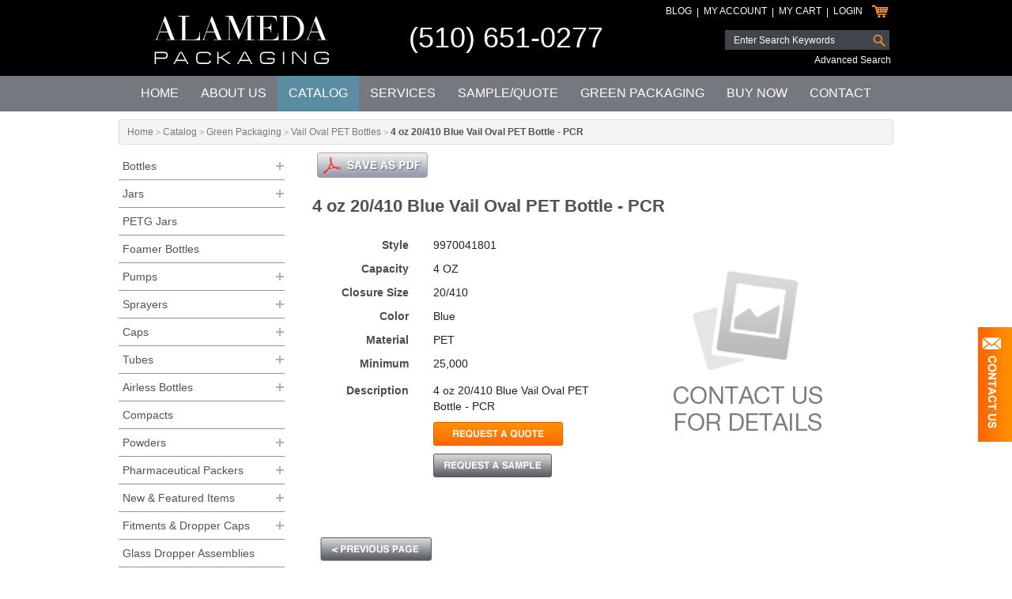

--- FILE ---
content_type: text/html
request_url: https://www.alamedapackaging.com/Item/Catalog/Green_Packaging/Vail_Oval_PET_Bottles/3927/4_oz_20410_Blue_Vail_Oval_PET_Bottle_PCR.html
body_size: 11611
content:
<!DOCTYPE HTML>
<!--[if IE 8]> 				 <html class="no-js lt-ie9" lang="en" > <![endif]-->
<!--[if gt IE 8]><!--> <html class="no-js" lang="en" > <!--<![endif]-->
	<head>
		<!--meta http-equiv="X-UA-Compatible" content="IE=9; IE=8; IE=7; IE=EDGE" /-->
		<title>4 OZ Blue PET Vail Oval Bottles | Alameda Packaging | Request a Quote</title>
<meta name="description" content="4 OZ Blue PET Vail Oval Bottles">
<meta name="keywords" content="4 OZ Blue PET Vail Oval Bottles">
<meta property="og:title" content="4 OZ Blue PET Vail Oval Bottles | Alameda Packaging | Request a Quote" />
<meta property="og:type" content="" />
<meta property="og:url" content="https://www.alamedapackaging.com/Item/Catalog/Green_Packaging/Vail_Oval_PET_Bottles/3927/4_oz_20410_Blue_Vail_Oval_PET_Bottle_PCR.html" />
<meta property="og:locale" content="en_US" />
<meta property="og:image" content="" />
<meta property="og:description" content="4 OZ Blue PET Vail Oval Bottles" />
<meta property="og:site_name" content="Alameda Packaging" />
		<meta http-equiv="Content-Type" content="text/html; charset=utf-8">
		<meta name="MSSmartTagsPreventParsing" content="TRUE">
		<meta name="viewport" content="width=device-width">

		<!--[if IE 8]>
		
		<link href="https://www.alamedapackaging.com/amass/js/foundation-4.3.2/css/normalize.css" rel="stylesheet" type="text/css">
		<link href="https://www.alamedapackaging.com/amass/js/foundation-4.3.2/css/foundation.css" rel="stylesheet" type="text/css">
		<link href="https://www.alamedapackaging.com/amass/skins/default/ie8.css?v=2.6.7-1.0.1" rel="stylesheet" type="text/css">
		<script src="https://www.alamedapackaging.com/amass/js/foundation-4.3.2/js/custom.modernizr.js"></script>
		<script type="text/javascript" src="https://www.alamedapackaging.com/amass/js/foundation-4.3.2/js/vendor/jquery.js"></script>
	 
		<![endif]-->
		<!--[if gt IE 8]><!--> 
		
		<link href="https://www.alamedapackaging.com/amass/js/foundation-5.1.1/css/normalize.css" rel="stylesheet" type="text/css">
		<link href="https://www.alamedapackaging.com/amass/js/foundation-5.1.1/css/foundation.css" rel="stylesheet" type="text/css">
		<script src="https://www.alamedapackaging.com/amass/js/foundation-5.1.1/js/vendor/modernizr.js"></script>
		<script src="https://www.alamedapackaging.com/amass/js/foundation-5.1.1/js/vendor/jquery.js"></script>
		<script src="https://www.alamedapackaging.com/amass/js/jquery/plugins/jquery.event.move.js"></script>
		<script src="https://www.alamedapackaging.com/amass/js/jquery/plugins/jquery.event.swipe.js"></script>
		
		<!--<![endif]-->

		<link href="https://www.alamedapackaging.com/amass/skins/default/skin.css?v=2.6.7-1.0.1" rel="stylesheet" type="text/css">
		<script src="https://www.alamedapackaging.com/amass/js/carouFredSel-6.2.1/jquery.carouFredSel-6.2.1-packed.js"></script>
		<script type="text/javascript" src="https://www.alamedapackaging.com/amass/js/formval-jquery.min.js?v=2.6.7-1.0.1" language="JavaScript"></script>
		<script type="text/javascript" src="https://www.alamedapackaging.com/amass/js/utilities.min.js?v=2.6.7-1.0.1" language="JavaScript"></script>
		<script type="text/javascript" src="https://www.alamedapackaging.com/amass/js/ajax_functions.min.js?v=2.6.7-1.0.1" language="JavaScript"></script>

		<link type="text/css" rel="stylesheet" href="https://www.alamedapackaging.com/amass/js/jquery-ui-1.10.4.custom/css/south-street/jquery-ui-1.10.4.custom.min.css" />
		<script type="text/javascript" src="https://www.alamedapackaging.com/amass/js/jquery-ui-1.10.4.custom/js/jquery-ui-1.10.4.custom.min.js"></script>

		<link rel="stylesheet" href="https://www.alamedapackaging.com/amass/js/swipebox-master/src/css/swipebox.css">
		<script type="text/javascript" src="https://www.alamedapackaging.com/amass/js/swipebox-master/src/js/jquery.swipebox.min.js"></script>

		<link rel="shortcut icon" href="https://www.alamedapackaging.com/amass/skins/default/favicon.ico" />
	</head>
	<body>

		
			<script type="text/javascript">(function(i,s,o,g,r,a,m){i['GoogleAnalyticsObject']=r;i[r]=i[r]||function(){(i[r].q=i[r].q||[]).push(arguments)},i[r].l=1*new Date();a=s.createElement(o),m=s.getElementsByTagName(o)[0];a.async=1;a.src=g;m.parentNode.insertBefore(a,m)})(window,document,'script','//www.google-analytics.com/analytics.js','ga');ga('create', 'UA-5193156-1', 'auto');ga('send', 'pageview');</script>
		
		<!-- Google tag (gtag.js) -->
		<script async src="https://www.googletagmanager.com/gtag/js?id=G-NFRVER3DRR"></script> <script> window.dataLayer = window.dataLayer || []; function gtag(){dataLayer.push(arguments);} gtag('js', new Date()); gtag('config', 'G-NFRVER3DRR'); </script>
		<meta name="google-site-verification" content="OgFUFAIaB7WpyozQIqaj6Novkud-l9Zio2Q8K4IDWyQ" />

		<script language="JavaScript">
			
			var contactFormVisible = false;

			$(document).ready(function() {

				// Tabs Toggle
				$(".btn-toggle").click(function(){

					// Set the opposite value
					contactFormVisible = !contactFormVisible;

					// Toggle the control
					if (contactFormVisible) {
						$(".orbit-next").hide();
						$(".col-block").animate({"margin-right":0});
					} else {
						$(".orbit-next").show();
						$(".col-block").animate({"margin-right":-280});
					}

					$(".contact-wrapper-main").toggleClass("newClass", 500);
				});
			});

			function SearchWebsite() {
				if (document.searchform.sk.value != '') {
					var redirectLink = document.getElementById("search_redirect_link");
					redirectLink.href = "https://www.alamedapackaging.com/search.php?sk=" + document.searchform.sk.value;
					window.location.href = redirectLink.href;
				}
				return false;
			}

		</script>
		<div class="contact-wrapper-main show-for-large-up">
			<div class="wrapper-col-block" id="feedblock">
				<div class="wrapper-col-block-row">
					<div class="toggle-cell">
						<div class="btn-toggle"></div>
					</div>
					<div class="feed-cell">
						<div class="col-block">						
							<div id="homeTabs" class="home-tabs">
								<b>Have a quick question?<br />	
								Don't see what you want?<br /> 
								Tell us how we can help!</b><br />

								<iframe src="https://www.alamedapackaging.com/home-contact.php" width="250" height="280" frameBorder="0" scrolling="0">Browser not compatible.</iframe>

							</div>
						</div>
					</div>
				</div>
			</div>
		</div>
		<header>
			<div class="row">
				<div class="large-12 columns">

					<div class="row">
						<div class="medium-4 large-4 columns">
							<div class="logo">
								<a href="https://www.alamedapackaging.com/"><img src="https://www.alamedapackaging.com/amass/skins/default/images/logo.png" border="0" alt="Alameda Packaging" title="Alameda Packaging"></a>
							</div>						
						</div>
						<div class="medium-3 large-4 columns">
							<div class="header-phone">
								<a href="tel:+15106510277">(510) 651-0277</a>
							</div>						
						</div>
						<div class="medium-5 large-4 columns">

							<div class="right">
								<div id="cartline-header" class="header-cart-table">
									<div class="table-cell"><a href="https://www.alamedapackaging.com/blog/">Blog</a></div><div class="table-cell"><span>|</span></div><div class="table-cell"><a href="https://www.alamedapackaging.com/my-account/">My Account</a></div><div class="table-cell"><span>|</span></div><div id="cartline-header-mycart" class="table-cell"><a href="https://www.alamedapackaging.com/catalog/my-cart.php">My Cart</a></div><div class="table-cell"><span>|</span></div><div class="table-cell"><a href="https://www.alamedapackaging.com/login.php">Login</a></div><div class="table-cell"><a href="https://www.alamedapackaging.com/catalog/my-cart.php"><img src="https://www.alamedapackaging.com/amass/skins/default/images/icon-my-cart.png" border="0" /></a></div><div class="table-cell spacer"></div>								</div>
								<div id="minicart" class="mini-cart-wrapper"></div>
								<div class="header-search-table">
									<a name="search_redirect_link" id="search_redirect_link"></a>
									<form id="searchform" name="searchform" method="post" onSubmit="return SearchWebsite();">
										<div class="table-row">
											<div class="table-cell">
												<input type="text" name="sk" id="sk" value="" placeholder="Enter Search Keywords" />
											</div>
											<div class="table-cell">
												<input type="image" name="search-button" id="search-button" src="https://www.alamedapackaging.com/amass/skins/default/images/header-input-search.png" />
											</div>
											<div class="table-cell spacer"></div>
										</div>
									</form>
									<a href="https://www.alamedapackaging.com/advanced-search.php">Advanced Search</a>
								</div>
							</div>

						</div>
					</div>					
				</div>
			</div>
		</header>
		<nav class="top-bar-wrapper">
			<div class="row">
				<div class="large-12 columns">					
					<nav class="top-bar" data-topbar>
  <ul class="title-area">
    <!-- Title Area -->
    <li class="name"></li>
    <!-- Remove the class "menu-icon" to get rid of menu icon. Take out "Menu" to just have icon alone -->
    <li class="toggle-topbar menu-icon">
      <a href=""><span>MENU</span></a>
    </li>
  </ul>
  <section class="top-bar-section">
    <!-- Right Nav Section -->
    <ul>
      <li><a href="https://www.alamedapackaging.com/">Home</a></li>
      <li ><a href="https://www.alamedapackaging.com/about.php">About Us</a></li>
      <li class="active"><a href="https://www.alamedapackaging.com/catalog/">Catalog</a></li>
      <li ><a href="https://www.alamedapackaging.com/service.php">Services</a></li>
      <li ><a href="https://www.alamedapackaging.com/sample.php">Sample/Quote</a></li>
      <li ><a href="https://www.alamedapackaging.com/green-packaging.php">Green Packaging</a></li>
      <li ><a href="https://www.alamedapackaging.com/buynow/">Buy Now</a></li>
      <li ><a href="https://www.alamedapackaging.com/contact.php">Contact</a></li>
    </ul>
  </section> 
</nav>
				</div>
			</div> 
		</nav> <script type="text/javascript">

  /************
  * Mini Cart *
  *************/
  
  var inAddToCart = false;

  function addToCart(id, objectid, carttypeid, cartitemtypeid) {
    if (inAddToCart) return;
    
    // Make sure the cart type is the same
    var totalitems = 0;
    var currentcarttypeid = 1;
    if ((currentcarttypeid != carttypeid) && (totalitems > 0)) {

      // They are not the same, show the warning
      var errMessage = new Array();
      errMessage.push("We have two separate modules - one for sample/quote requests, and another for purchases. Requests for any samples and quotes within the \"Catalog\" section must be completed and submitted separately. Purchasing items from the \"Buy Now\" section must be completed and submitted separately.");
      showError(errMessage, "Please note");

    } else {

      // Same item type, add to cart
      inAddToCart = true;
      var url = "https://www.alamedapackaging.com/amass/listener/cart_add_item.php?INVENTORY_ID=" + id.toString() + "&qty=1&CARTTYPE_ID=" + carttypeid.toString() + "&CARTITEMTYPE_ID=" + cartitemtypeid.toString();
      AJAXRequest(url, {callbackfunc:addToCartCallback});
    }
  }

  function addToCartCallback(funcoptions, responsevalue) {

    // Process the response
    var theData = responsevalue.split("|||");
    processSectionUpdates(theData);
    $("#minicart").fadeIn("fast");
    $("html, body").animate({scrollTop: $("#minicart").offset().top}, 250);

    // Show the new item
    inAddToCart = false;
  }

  function refreshMiniCart(carttypeid) {
    if ($("#cartline-header-mycart").hasClass("open")) {
      $("#minicart").fadeOut("fast");
      $("#cartline-header-mycart").fadeOut("fast").toggleClass("open").fadeIn(100);
    }
  }

  /**********
  * My Cart *
  ***********/

  function deleteCartItem(id) {
    $("#cart_row_" + id.toString()).fadeOut(500, function () {
      var url = "https://www.alamedapackaging.com/amass/listener/cart_delete_item.php?CARTITEM_ID=" + id.toString();
      AJAXRequest(url, {callbackfunc:deleteCartItemCallback});
    });
  }

  function deleteCartItemCallback(funcoptions, responsevalue) {
    processResponse(responsevalue, "");
  }

  function checkout() {

    // Init the validation vars
    var formIsValid = true;
    var errMessage = new Array();

    
    // Check that the form is valid
    
    // Is the form valid?
    formIsValid = (errMessage.length == 0);

    // Process the update if valid
    if (formIsValid) {
      var url = "https://www.alamedapackaging.com/catalog/process.php?action=STORE_ACTION_PROCESS_CHECKOUT";
      AJAXRequestPost(url, $("#frmStore").serialize(), {indicatordiv:"my_cart_indicator", containerdiv:"my_cart_div", callbackfunc:checkoutCallback, stopindicator: false});
    } else {
      showError(errMessage);
    }
  }
  
  function checkoutCallback(funcoptions, responsevalue) {
    processResponse(responsevalue, "my_cart_indicator");
  }

  /******************
  * Account Changes *
  *******************/

  function checkProcessSignIn(event) {
    switch (event.keyCode) {
      case 13:
        signIn();
        break;
    }
  }

  function checkProcessCreateAccount(event) {
    switch (event.keyCode) {
      case 13:
        createAccount();
        break;
    }
  }

  function signIn() {

    // Init the validation vars
    var formIsValid = true;
    var errMessage = new Array();

    // Check that the form is valid
    if (!validateEmailAddress("signin_emailaddress", true)) errMessage.push("* Email Address is required.");
    if (!validatePassword("signin_password", true)) errMessage.push("* Password is required.");
    
    // Is the form valid?
    formIsValid = (errMessage.length == 0);

    // Process the update if valid
    if (formIsValid) {
      var url = "https://www.alamedapackaging.com/catalog/process.php?action=STORE_ACTION_PROCESS_SIGNIN";
      AJAXRequestPost(url, $("#frmStore").serialize(), {indicatordiv:"customer_info_indicator", containerdiv:"customer_info_div", callbackfunc:signInCallback, stopindicator: false});
    } else {
      showError(errMessage);
    }
  }
  
  function signInCallback(funcoptions, responsevalue) {
    processResponse(responsevalue, "customer_info_indicator");
  }

  function createAccount() {

    // Init the validation vars
    var formIsValid = true;
    var errMessage = new Array();

    // Check that the form is valid
    if (!validateEmailAddress("new_emailaddress", true)) errMessage.push("* Email Address is required.");
    
    // Is the form valid?
    formIsValid = (errMessage.length == 0);

    // Process the update if valid
    if (formIsValid) {
      var url = "https://www.alamedapackaging.com/catalog/process.php?action=STORE_ACTION_CREATE_ACCOUNT";
      AJAXRequestPost(url, $("#frmStore").serialize(), {indicatordiv:"customer_info_indicator", containerdiv:"customer_info_div", callbackfunc:createAccountCallback, stopindicator: false});
    } else {
      showError(errMessage);
    }
  }
  
  function createAccountCallback(funcoptions, responsevalue) {
    processResponse(responsevalue, "customer_info_indicator");
  }

  /***************
  * User Changes *
  ****************/

  function updateUserInfo(action) {

    // Init the validation vars
    var formIsValid = true;
    var errMessage = new Array();

    switch (action) {

      case "STORE_ACTION_UPDATE_EMAIL":

        // Check that the form is valid
        if (!validateEmailAddress("user_email", true)) errMessage.push("* Email is required.");

        // Show the error if found
        if (errMessage.length > 0) {
          showError(errMessage);
        }
        formIsValid = (errMessage.length == 0);

        // Process the update if valid
        if (formIsValid) {
          var url = "https://www.alamedapackaging.com/catalog/process.php?action=STORE_ACTION_UPDATE_EMAIL";
          AJAXRequestPost(url, $("#frmStore").serialize(), {indicatordiv:"user_info_indicator", containerdiv:"user_info_div", callbackfunc:processUserInfoCallback, stopindicator: false});
        }

        break;

      case "STORE_ACTION_UPDATE_PASSWORD":

        // Check that the form is valid
        if (!validatePassword("user_oldpassword", true)) errMessage.push("* Old Password is not valid.");
        if (!validatePassword("user_password", true)) errMessage.push("* Password is not valid.");
        if (!validatePasswordConfirm("user_password", "user_confirm_password", true)) errMessage.push("* Passwords do not match.");

        // Show the error if found
        if (errMessage.length > 0) {
          showError(errMessage);
        }
        formIsValid = (errMessage.length == 0);

        // Process the update if valid
        if (formIsValid) {
          var url = "https://www.alamedapackaging.com/catalog/process.php?action=STORE_ACTION_UPDATE_PASSWORD";
          AJAXRequestPost(url, $("#frmStore").serialize(), {indicatordiv:"user_info_indicator", containerdiv:"user_info_div", callbackfunc:processUserInfoCallback, stopindicator: false});
        }

        break;

      case "STORE_ACTION_UPDATE_NEW_ACCOUNT":

        // Check that the form is valid
        if (!validateText("user_companyname", true)) errMessage.push("* Company Name is required.");
        if (!validateText("user_firstname", true)) errMessage.push("* First Name is required.");
        if (!validateText("user_lastname", true)) errMessage.push("* Last Name is required.");
        if (!validateDropdown("securityquestionuser_Select", true, "-1")) errMessage.push("* Security Question is required.");
        if (!validateText("user_securityquestionanswer", true)) errMessage.push("* Security Answer is required.");
        if (!validatePasswordConfirm("user_password", "user_confirm_password", true)) errMessage.push("* Passwords do not match.");
        if (!validateText("user_phone", true)) errMessage.push("* Phone is required.");
        if (!validateText("user_casellerpermitnumber", true)) errMessage.push("* California Seller's Permit Number is required.");

        // Show the error if found
        if (errMessage.length > 0) {
          showError(errMessage);
        }
        formIsValid = (errMessage.length == 0);

        // Process the update if valid
        if (formIsValid) {
          var url = "https://www.alamedapackaging.com/catalog/process.php?action=STORE_ACTION_UPDATE_NEW_ACCOUNT";
          AJAXRequestPost(url, $("#frmStore").serialize(), {indicatordiv:"user_info_indicator", containerdiv:"user_info_div", callbackfunc:processUserInfoCallback, stopindicator: false});
        }

        break;

      case "STORE_ACTION_UPDATE_ACCOUNT":

        // Check that the form is valid
        if (!validateText("user_companyname", true)) errMessage.push("* Company Name is required.");
        if (!validateText("user_firstname", true)) errMessage.push("* First Name is required.");
        if (!validateText("user_lastname", true)) errMessage.push("* Last Name is required.");
        if (!validateDropdown("securityquestionuser_Select", true, "-1")) errMessage.push("* Security Question is required.");
        if (!validateText("user_securityquestionanswer", true)) errMessage.push("* Security Answer is required.");
        if (!validateText("user_phone", true)) errMessage.push("* Phone is required.");
        if (!validateText("user_casellerpermitnumber", true)) errMessage.push("* California Seller's Permit Number is required.");

        // Show the error if found
        if (errMessage.length > 0) {
          showError(errMessage);
        }
        formIsValid = (errMessage.length == 0);

        // Process the update if valid
        if (formIsValid) {
          var url = "https://www.alamedapackaging.com/catalog/process.php?action=STORE_ACTION_UPDATE_ACCOUNT";
          AJAXRequestPost(url, $("#frmStore").serialize(), {indicatordiv:"user_info_indicator", containerdiv:"user_info_div", callbackfunc:processUserInfoCallback, stopindicator: false});
        }

        break;
    }
  }

  function processUserInfoCallback(funcoptions, responsevalue) {
    processResponse(responsevalue, "user_info_indicator");
  }
  
  function editUserInfo() {
    var url = "https://www.alamedapackaging.com/catalog/process.php?action=STORE_ACTION_EDIT_ACCOUNT";
    AJAXRequestPost(url, $("#frmStore").serialize(), {indicatordiv:"user_info_indicator", containerdiv:"user_info_div", callbackfunc:editUserInfoCallback, stopindicator: false});
  }
  
  function editUserInfoCallback(funcoptions, responsevalue) {
    processResponse(responsevalue, "user_info_indicator");
    document.frmStore.user_companyname.focus();
  }
  
  function closeUserInfo() {
    var url = "https://www.alamedapackaging.com/catalog/process.php?action=STORE_ACTION_REFRESH_ACCOUNT";
    AJAXRequestPost(url, $("#frmStore").serialize(), {indicatordiv:"user_info_indicator", containerdiv:"user_info_div", callbackfunc:processUserInfoCallback, stopindicator: false});
  }

  function editUserEmail() {
    var url = "https://www.alamedapackaging.com/catalog/process.php?action=STORE_ACTION_EDIT_EMAIL";
    AJAXRequest(url, {updatediv:"user_info_div", indicatordiv:"user_info_indicator", containerdiv:"user_info_div", callbackfunc:editUserEmailCallback});
  }

  function editUserEmailCallback(funcoptions, responsevalue) {
    processResponse(responsevalue, "user_info_indicator");
    document.frmStore.user_email.focus();
  }

  function editUserPassword() {
    var url = "https://www.alamedapackaging.com/catalog/process.php?action=STORE_ACTION_EDIT_PASSWORD";
    AJAXRequest(url, {updatediv:"user_info_div", indicatordiv:"user_info_indicator", containerdiv:"user_info_div", callbackfunc:editUserPasswordCallback});
  }

  function editUserPasswordCallback(funcoptions, responsevalue) {
    processResponse(responsevalue, "user_info_indicator");
    document.frmStore.user_oldpassword.focus();
  }

  function saveStep1() {

    // Init the validation vars
    var formIsValid = true;
    var errMessage = new Array();

    // Are the address fields present?
    var editdiv = document.getElementById("shipping_address_edit_div");
    if (editdiv != null) {

      // Check that the form is valid
      if (!validateText("shipping_firstname", true)) errMessage.push("* First Name is required.");
      if (!validateText("shipping_lastname", true)) errMessage.push("* Last Name is required.");
      if (!validateText("shipping_address1", true)) errMessage.push("* Address is required.");
      if (!validateText("shipping_city", true)) errMessage.push("* City is required.");
      if (!validateDropdown("countryshipping_Select", true, "-1")) errMessage.push("* Country is required.");
      if (!validateDropdown("stateprovinceshipping_Select", true, "-1")) errMessage.push("* State is required.");
      if (!validateText("shipping_zipcode", true)) errMessage.push("* Postal Code is required.");
      //if (!validateText("shipping_phone", true)) errMessage.push("* Phone is required.");
    }

    // Show the error if found
    if (errMessage.length > 0) {
      showError(errMessage);
    }
    formIsValid = (errMessage.length == 0);

    // Process the update if valid
    if (formIsValid) {
      var url = "https://www.alamedapackaging.com/catalog/process.php?action=STORE_ACTION_SAVE_STEP1";
      AJAXRequestPost(url, $("#frmStore").serialize(), {indicatordiv:"customer_info_indicator", containerdiv:"customer_info_div", callbackfunc:saveStep1Callback, stopindicator: false});
    }
  }

  function saveStep1Callback(funcoptions, responsevalue) {
    processResponse(responsevalue, "customer_info_indicator");
  }

  function updateShippingOptions(obj) {
    updateDropdown("shippingoption", "JVF_ShippingOptionDAC", "SHIPPINGACCOUNTTYPE_ID", obj.value, false, "", "", "user_");
    if (obj.value == "3") {
      $("#shippingaccountnumber_wrapper").hide();
    } else {
      $("#shippingaccountnumber_wrapper").show();
    }
  }

  /***************************
  * Shipping Address Changes *
  ****************************/

  function changePersonShippingAddress(addressid) {
    var url = "https://www.alamedapackaging.com/catalog/process.php?action=STORE_ACTION_CHANGE_SHIPPING_ADDRESS&PERSONADDRESS_ID=" + addressid.toString();
    document.frmStore.PERSONADDRESS_ID.value = addressid.toString();
    AJAXRequestPost(url, $("#frmStore").serialize(), {indicatordiv:"shipping_address_indicator", containerdiv:"shipping_address_div", callbackfunc:finishPersonShippingAddressCallback, stopindicator: false});
  }

  function loadPersonShippingAddresses(id) {
    var url = "https://www.alamedapackaging.com/catalog/process.php?action=STORE_ACTION_LOAD_SHIPPING_ADDRESSES&PERSONADDRESS_ID=" + id.toString();
    document.frmStore.PERSONADDRESS_ID.value = id.toString();
    AJAXRequestPost(url, $("#frmStore").serialize(), {indicatordiv:"shipping_address_indicator", containerdiv:"shipping_address_div", callbackfunc:finishPersonShippingAddressCallback, stopindicator: false});
  }

  function editPersonShippingAddress(id, editselected) {
    var url = "https://www.alamedapackaging.com/catalog/process.php?action=STORE_ACTION_EDIT_SHIPPING_ADDRESS&PERSONADDRESS_ID=" + id.toString() + "&editselected=" + editselected.toString();
    document.frmStore.PERSONADDRESS_ID.value = id.toString();
    AJAXRequestPost(url, $("#frmStore").serialize(), {indicatordiv:"shipping_address_indicator", containerdiv:"shipping_address_div", callbackfunc:finishPersonShippingAddressCallback, stopindicator: false});
  }

  function updatePersonShippingAddress(id, editselected) {

    // Init the validation vars
    var formIsValid = true;
    var errMessage = new Array();

    // Are the payment type fields present?
    var shippingeditdiv = document.getElementById("shipping_address_edit_div");
    if (shippingeditdiv != null) {

      // Check that the form is valid
      if (!validateText("shipping_firstname", true)) errMessage.push("* First Name is required.");
      if (!validateText("shipping_lastname", true)) errMessage.push("* Last Name is required.");
      if (!validateText("shipping_address1", true)) errMessage.push("* Address is required.");
      if (!validateText("shipping_city", true)) errMessage.push("* City is required.");
      if (!validateDropdown("countryshipping_Select", true, "-1")) errMessage.push("* Country is required.");
      if (!validateDropdown("stateprovinceshipping_Select", true, "-1")) errMessage.push("* State is required.");
      if (!validateText("shipping_zipcode", true)) errMessage.push("* Postal Code is required.");
    }

    // Show the error if found
    if (errMessage.length > 0) {
      showError(errMessage);
    }
    formIsValid = (errMessage.length == 0);

    // Process the update if valid
    if (formIsValid) {
      var url = "https://www.alamedapackaging.com/catalog/process.php?action=STORE_ACTION_UPDATE_SHIPPING_ADDRESS&PERSONADDRESS_ID=" + id.toString() + "&editselected=" + editselected.toString();
      document.frmStore.PERSONADDRESS_ID.value = id.toString();
      AJAXRequestPost(url, $("#frmStore").serialize(), {indicatordiv:"shipping_address_indicator", containerdiv:"shipping_address_div", callbackfunc:finishPersonShippingAddressCallback, stopindicator: false});
    }
  }

  function removePersonShippingAddress(id) {
    if (confirm("Are you sure you want to delete?")) {
      var url = "https://www.alamedapackaging.com/catalog/process.php?action=STORE_ACTION_DELETE_SHIPPING_ADDRESS&PERSONADDRESS_ID=" + id.toString();
      document.frmStore.PERSONADDRESS_ID.value = id.toString();
      AJAXRequestPost(url, $("#frmStore").serialize(), {indicatordiv:"shipping_address_indicator", containerdiv:"shipping_address_div", callbackfunc:finishPersonShippingAddressCallback, stopindicator: false});
    }
  }

  function finishPersonShippingAddressCallback(funcoptions, responsevalue) {
    processResponse(responsevalue, "shipping_address_indicator");
  }

  /************
   * Checkout *
   ************/

  function placeOrder() {
/*
    // Init the validation vars
    var formIsValid = true;
    var errMessage = new Array();

    // Show the error if found
    if (errMessage.length > 0) {
      showError(errMessage);
    }
    formIsValid = (errMessage.length == 0);

    // Process the update if valid
    if (formIsValid) {*/
      var url = "https://www.alamedapackaging.com/catalog/process.php?action=STORE_ACTION_PLACE_ORDER";
      AJAXRequestPost(url, $("#frmStore").serialize(), {indicatordiv:"placeorder_indicator", containerdiv:"placeorder_div", callbackfunc:placeOrderCallback, stopindicator: false});
    //}
  }

  function placeOrderCallback(funcoptions, responsevalue) {
    processResponse(responsevalue, "placeorder_indicator");
  }

  /************
  * Functions *
  *************/

  function showError(errMessage, title) {
    if (title == null) {
      title = "Missing Fields";
    }
    $("#model-form-error h2").html(title);
    $("#model-form-error p label").html(errMessage.join("<br/>"));
    $("#model-form-error").foundation("reveal", "open");
  }

  function closeCartItemAdd() {
    $('#model-form-cart').foundation('reveal', 'close');
  }

  function updateSectionsCallback(funcoptions, responsevalue) {
    var theData = responsevalue.split("|||");
    processSectionUpdates(theData);
  }

  function updateDropdown(objectname, dacobjectname, primaryfieldname, parentid, shownone, nonetext, onchange, fieldname) {
    var url = "https://www.alamedapackaging.com/amass/listener/select_populate.php?objectname=" + dacobjectname + "&parentkey=" + primaryfieldname + "&parentid=" + parentid; 
    if (onchange != null) {
      url += "&onchange=" + onchange;
    }
    if (shownone) {
      url += "&nonetext=" + urlEncode(nonetext);
    } else {
      url += "&incnone=false";
    }
    if (fieldname != null) {
      url += "&field=" + fieldname;
    }
    AJAXRequest(url, {indicatordiv:objectname + "indicator", updatediv: objectname + "dropdown", containerdiv: objectname + "dropdown"});
  }

</script>
<a name="redirect_link" id="redirect_link"></a>
<div id="model-form-error" class="reveal-modal" data-reveal><h2>Missing Fields</h2><p><label class="error"></label></p><p><a href="" onclick="$('#model-form-error').foundation('reveal', 'close'); return false;">Close</a></p><a class="close-reveal-modal" href="" onclick="$('#model-form-error').foundation('reveal', 'close'); return false;">&#215;</a></div>
<div id="model-form-cart" class="reveal-modal small" data-reveal><div id="new-cart-item"></div><a class="close-reveal-modal" href="" onclick="$('#model-form-cart').foundation('reveal', 'close'); return false;">&#215;</a></div><div class="row container-wrapper-top container-wrapper-top container-wrapper-side">
  <div class="large-12 columns">
    <div class="row">
      <div class="large-12 columns">
        <div class="breadcrumbs"><span class="breadcrumb_text"><a href="https://www.alamedapackaging.com/" class="breadcrumb_link">Home</a></span><span class="breadcrumb_text">&nbsp;>&nbsp;<a href="https://www.alamedapackaging.com/catalog/" class="breadcrumb_link">Catalog</a></span><span class="breadcrumb_text">&nbsp;>&nbsp;<a href="https://www.alamedapackaging.com/Catalog/252/Green_Packaging.html" class="breadcrumb_link">Green Packaging</a></span><span class="breadcrumb_text">&nbsp;>&nbsp;<a href="https://www.alamedapackaging.com/Catalog/Green_Packaging/256/Vail_Oval_PET_Bottles.html" class="breadcrumb_link">Vail Oval PET Bottles</a></span><span class="breadcrumb_text">&nbsp;>&nbsp;<h1>4 oz 20/410 Blue Vail Oval PET Bottle - PCR</h1></span></div>      </div>
    </div>
  </div>
</div>
<div class="row container-wrapper-top container-wrapper-side">
  <div class="large-12 columns catalog">
    <div class="row">
      <div class="medium-9 large-9 medium-push-3 large-push-3 columns">

        <!-- Start Sharing -->
        <script type="text/javascript">var switchTo5x=true;</script>
        <script type="text/javascript" src="https://ws.sharethis.com/button/buttons.js"></script>
        <script type="text/javascript">stLight.options({publisher: "32b15d1a-f5e0-4027-8a94-d98937b5366b", doNotHash: true, doNotCopy: false, hashAddressBar: false});</script>
        <!-- End Sharing -->

        <div class="share-wrapper">
          <div class="action-social">
            <span class="st_facebook_large" displayText="Facebook"></span>
            <span class="st_twitter_large" displayText="Tweet"></span>
            <span class="st_linkedin_large" displayText="LinkedIn"></span>
            <span class="st__large" displayText=""></span>
            <span class="st_email_large" displayText="Email"></span>
          </div>
          <div class="action-pdf">
            <a href="https://www.alamedapackaging.com/amass/listener/inventory_print.php?INVENTORY_ID=3927" target="_blank"><img src="https://www.alamedapackaging.com/amass/skins/default/images/btn-save-as-pdf.png" alt="Save As PDF" title="Save As PDF" border="0" /></a>
          </div>
        </div>

        <h1>4 oz 20/410 Blue Vail Oval PET Bottle - PCR</h1>
        <br/>

        <div class="row">

          <div class="medium-6 large-6 columns product-info">

            <form method="post" name="frmStore" id="frmStore" onSubmit="return validateOnSubmit()">

              <div class="row">
                <div class="small-4 medium-4 large-4 columns">
                  <label>Style</label>
                </div>
                <div class="small-8 medium-8 large-8 columns">
                  <p>9970041801</p>
                </div>
              </div>
                            <div class="row">
                <div class="small-4 medium-4 large-4 columns">
                  <label>Capacity</label>
                </div>
                <div class="small-8 medium-8 large-8 columns">
                  <p>4 OZ</p>
                </div>
              </div>
                                          <div class="row">
                <div class="small-4 medium-4 large-4 columns">
                  <label>Closure Size</label>
                </div>
                <div class="small-8 medium-8 large-8 columns">
                  <p>20/410</p>
                </div>
              </div>
                                          <div class="row">
                <div class="small-4 medium-4 large-4 columns">
                  <label>Color</label>
                </div>
                <div class="small-8 medium-8 large-8 columns">
                  <p>Blue</p>
                </div>
              </div>
                                          <div class="row">
                <div class="small-4 medium-4 large-4 columns">
                  <label>Material</label>
                </div>
                <div class="small-8 medium-8 large-8 columns">
                  <p>PET</p>
                </div>
              </div>
                                                        <div class="row">
                <div class="small-4 medium-4 large-4 columns">
                  <label>Minimum</label><br/>
                </div>
                <div class="small-8 medium-8 large-8 columns">
                                    <p>25,000</p>
                                  </div>
              </div>
                            <div class="row">
                <div class="small-4 medium-4 large-4 columns">
                  <label>Description</label>
                </div>
                <div class="small-8 medium-8 large-8 columns">
                  <p>4 oz 20/410 Blue Vail Oval PET Bottle - PCR</p>
                </div>
              </div>
                            <div class="row">
                <div class="small-4 medium-4 large-4 columns">
                  &nbsp;
                </div>
                <div class="small-8 medium-8 large-8 columns">
                  
                  <div class="request-quote">
                    <img id="requestquote_container_3927" src="https://www.alamedapackaging.com/amass/skins/default/images/btn-request-quote.png" alt="Request A Quote" title="Request A Quote" border="0" onclick="addToCart(3927, 3927, 1, 3);" />
                  </div>

                  <div class="request-sample">
                    <img id="requestsample_container_3927" src="https://www.alamedapackaging.com/amass/skins/default/images/btn-grey-request-sample.png" alt="Request A Sample" title="Request A Sample" border="0" onclick="addToCart(3927, 3927, 1, 2);" />
                  </div>

                </div>
              </div>

            </form>

            <div class="previous-wrapper"><a href="https://www.alamedapackaging.com/Catalog/Green_Packaging/256/Vail_Oval_PET_Bottles.html"><img src="https://www.alamedapackaging.com/amass/skins/default/images/btn-previous-page.png" alt="Previous Page" title="Previous Page" border="0" /></a></div>

          </div>

          <div class="medium-6 large-6 columns"> 
            <div align="center"><img class="image" src="https://www.alamedapackaging.com/images/thumb-gen/95f0e6102d918d145db20ab7db797032d96584df/productplaceholder2.png" border="0" alt="4 oz 20/410 Blue Vail Oval PET Bottle - PCR" title="4 oz 20/410 Blue Vail Oval PET Bottle - PCR"/></div>    
          </div>
        </div>
        <br/>

        
      </div>
      <div class="medium-3 large-3 medium-pull-9 large-pull-9 columns">
        <div class="left-column-links">
  <div class="category-nav"><div class="entry"><a href="" onclick="toggleCategoryMenu('navleft56'); return false;" class="entry-title">Bottles</a><div id="navleft56" class="content"><div class="level1"><a href="https://www.alamedapackaging.com/Catalog/Bottles/57/Glass_Bottles.html">Glass</a></div><div class="level2"><div><a href="https://www.alamedapackaging.com/Catalog/Bottles/Glass_Bottles/58/Oval_Glass_Bottles.html">Oval</a></div><div class="level3"><div><a href="https://www.alamedapackaging.com/Catalog/Bottles/Glass_Bottles/Oval_Glass_Bottles/59/Bell_Glass_Bottles.html">Bell</a></div><div><a href="https://www.alamedapackaging.com/Catalog/Bottles/Glass_Bottles/Oval_Glass_Bottles/60/Bill_Glass_Bottles.html">Bill</a></div><div><a href="https://www.alamedapackaging.com/Catalog/Bottles/Glass_Bottles/Oval_Glass_Bottles/61/Sparta_Glass_Bottles.html">Sparta</a></div><div><a href="https://www.alamedapackaging.com/Catalog/Bottles/Glass_Bottles/Oval_Glass_Bottles/62/Vision_Glass_Bottles.html">Vision</a></div><div><a href="https://www.alamedapackaging.com/Catalog/Bottles/Glass_Bottles/Oval_Glass_Bottles/63/Vogue_Glass_Bottles.html">Vogue</a></div><div><a href="https://www.alamedapackaging.com/Catalog/Bottles/Glass_Bottles/Oval_Glass_Bottles/64/Oval_Glass_Bottles.html">Oval</a></div></div><div><a href="https://www.alamedapackaging.com/Catalog/Bottles/Glass_Bottles/65/Round_Glass_Bottles.html">Round</a></div><div class="level3"><div><a href="https://www.alamedapackaging.com/Catalog/Bottles/Glass_Bottles/Round_Glass_Bottles/66/Bella_Glass_Bottles.html">Bella</a></div><div><a href="https://www.alamedapackaging.com/Catalog/Bottles/Glass_Bottles/Round_Glass_Bottles/67/Boston_Round_Glass_Bottles.html">Boston Round</a></div><div><a href="https://www.alamedapackaging.com/Catalog/Bottles/Glass_Bottles/Round_Glass_Bottles/68/Cylinder_Round_Glass_Bottles.html">Cylinder Round</a></div><div><a href="https://www.alamedapackaging.com/Catalog/Bottles/Glass_Bottles/Round_Glass_Bottles/69/Euro_Dropper_Glass_Bottles.html">Euro Dropper</a></div><div><a href="https://www.alamedapackaging.com/Catalog/Bottles/Glass_Bottles/Round_Glass_Bottles/70/Globe_Glass_Bottles.html">Globe</a></div><div><a href="https://www.alamedapackaging.com/Catalog/Bottles/Glass_Bottles/Round_Glass_Bottles/71/Ronde_Glass_Bottles.html">Ronde</a></div><div><a href="https://www.alamedapackaging.com/Catalog/Bottles/Glass_Bottles/Round_Glass_Bottles/72/Slim_Cylinder_Glass_Bottles.html">Slim Cylinder</a></div><div><a href="https://www.alamedapackaging.com/Catalog/Bottles/Glass_Bottles/Round_Glass_Bottles/73/Twiggy_Glass_Bottles.html">Twiggy</a></div><div><a href="https://www.alamedapackaging.com/Catalog/Bottles/Glass_Bottles/Round_Glass_Bottles/74/Volga_Glass_Bottles.html">Volga</a></div><div><a href="https://www.alamedapackaging.com/Catalog/Bottles/Glass_Bottles/Round_Glass_Bottles/75/Soft_Shoulder_Glass_Bottles.html">Soft Shoulder</a></div></div><div><a href="https://www.alamedapackaging.com/Catalog/Bottles/Glass_Bottles/76/Rectangular_Glass_Bottles.html">Rectangular</a></div><div class="level3"><div><a href="https://www.alamedapackaging.com/Catalog/Bottles/Glass_Bottles/Rectangular_Glass_Bottles/77/Nancy_Glass_Bottles.html">Nancy</a></div><div><a href="https://www.alamedapackaging.com/Catalog/Bottles/Glass_Bottles/Rectangular_Glass_Bottles/78/Raquel_Glass_Bottles.html">Raquel</a></div><div><a href="https://www.alamedapackaging.com/Catalog/Bottles/Glass_Bottles/Rectangular_Glass_Bottles/79/Raquel_Slim_Glass_Bottles.html">Raquel Slim</a></div><div><a href="https://www.alamedapackaging.com/Catalog/Bottles/Glass_Bottles/Rectangular_Glass_Bottles/80/Rectangular_Glass_Bottles.html">Rectangular</a></div></div><div><a href="https://www.alamedapackaging.com/Catalog/Bottles/Glass_Bottles/81/Priam_Glass_Bottles.html">Square</a></div><div class="level3"><div><a href="https://www.alamedapackaging.com/Catalog/Bottles/Glass_Bottles/Priam_Glass_Bottles/82/Priam_Glass_Bottles.html">Priam</a></div><div><a href="https://www.alamedapackaging.com/Catalog/Bottles/Glass_Bottles/Priam_Glass_Bottles/83/Square_Glass_Bottles.html">Square</a></div></div></div><div class="level1"><a href="https://www.alamedapackaging.com/Catalog/Bottles/84/Metal_Bottles.html">Metal</a></div><div class="level2"><div><a href="https://www.alamedapackaging.com/Catalog/Bottles/Metal_Bottles/85/Aluminum_Metal_Bottles.html">Aluminum Bottle</a></div></div><div class="level1"><a href="https://www.alamedapackaging.com/Catalog/Bottles/86/Plastic_Bottles.html">Plastic</a></div><div class="level2"><div><a href="https://www.alamedapackaging.com/Catalog/Bottles/Plastic_Bottles/87/FStyle_HDPE_Jugs.html">F-Style HDPE Jugs</a></div><div><a href="https://www.alamedapackaging.com/Catalog/Bottles/Plastic_Bottles/88/Oblong_Plastic_Bottles.html">Oblong</a></div><div class="level3"><div><a href="https://www.alamedapackaging.com/Catalog/Bottles/Plastic_Bottles/Oblong_Plastic_Bottles/89/April_Plastic_Bottles.html">April</a></div><div><a href="https://www.alamedapackaging.com/Catalog/Bottles/Plastic_Bottles/Oblong_Plastic_Bottles/90/Blake_Plastic_Bottles.html">Blakes</a></div><div><a href="https://www.alamedapackaging.com/Catalog/Bottles/Plastic_Bottles/Oblong_Plastic_Bottles/91/Beveled_Plastic_Bottles.html">Beveled</a></div><div><a href="https://www.alamedapackaging.com/Catalog/Bottles/Plastic_Bottles/Oblong_Plastic_Bottles/92/French_Square_Plastic_Bottles.html">French Square</a></div><div><a href="https://www.alamedapackaging.com/Catalog/Bottles/Plastic_Bottles/Oblong_Plastic_Bottles/93/Metric_Oblong_Plastic_Bottles.html">Metric Oblong</a></div><div><a href="https://www.alamedapackaging.com/Catalog/Bottles/Plastic_Bottles/Oblong_Plastic_Bottles/94/Oblong_Plastic_Bottles.html">Oblong Space Saver</a></div><div><a href="https://www.alamedapackaging.com/Catalog/Bottles/Plastic_Bottles/Oblong_Plastic_Bottles/95/Square_Plastic_Bottles.html">Square</a></div></div><div><a href="https://www.alamedapackaging.com/Catalog/Bottles/Plastic_Bottles/96/Oval_Plastic_Bottles.html">Oval</a></div><div class="level3"><div><a href="https://www.alamedapackaging.com/Catalog/Bottles/Plastic_Bottles/Oval_Plastic_Bottles/97/Capri_Plastic_Bottles.html">Capri</a></div><div><a href="https://www.alamedapackaging.com/Catalog/Bottles/Plastic_Bottles/Oval_Plastic_Bottles/98/Classic_Oval_Plastic_Bottles.html">Classic</a></div><div><a href="https://www.alamedapackaging.com/Catalog/Bottles/Plastic_Bottles/Oval_Plastic_Bottles/99/CosmOval_Plastic_Bottles.html">CosmOval</a></div><div><a href="https://www.alamedapackaging.com/Catalog/Bottles/Plastic_Bottles/Oval_Plastic_Bottles/100/Drug_Oval_Plastic_Bottles.html">Drug</a></div><div><a href="https://www.alamedapackaging.com/Catalog/Bottles/Plastic_Bottles/Oval_Plastic_Bottles/101/Powell_Plastic_Bottles.html">Powell</a></div><div><a href="https://www.alamedapackaging.com/Catalog/Bottles/Plastic_Bottles/Oval_Plastic_Bottles/102/Tapered_Plastic_Bottles.html">Tapered</a></div><div><a href="https://www.alamedapackaging.com/Catalog/Bottles/Plastic_Bottles/Oval_Plastic_Bottles/103/Teardrop_Oval_Plastic_Bottles.html">Teardrop</a></div><div><a href="https://www.alamedapackaging.com/Catalog/Bottles/Plastic_Bottles/Oval_Plastic_Bottles/104/Vail_Plastic_Bottles.html">Vail</a></div></div><div><a href="https://www.alamedapackaging.com/Catalog/Bottles/Plastic_Bottles/105/Round_Plastic_Bottles.html">Round</a></div><div class="level3"><div><a href="https://www.alamedapackaging.com/Catalog/Bottles/Plastic_Bottles/Round_Plastic_Bottles/106/Boston_Round_Plastic_Bottles.html">Boston Round PE</a></div><div><a href="https://www.alamedapackaging.com/Catalog/Bottles/Plastic_Bottles/Round_Plastic_Bottles/107/Boston_Round_Plastic_Bottles.html">Boston Round PET</a></div><div><a href="https://www.alamedapackaging.com/Catalog/Bottles/Plastic_Bottles/Round_Plastic_Bottles/108/Champagne_Plastic_Bottles.html">Champagne</a></div><div><a href="https://www.alamedapackaging.com/Catalog/Bottles/Plastic_Bottles/Round_Plastic_Bottles/109/Cosmo_Round_Plastic_Bottles.html">Cosmo Round</a></div><div><a href="https://www.alamedapackaging.com/Catalog/Bottles/Plastic_Bottles/Round_Plastic_Bottles/110/Cylinder_Round_Clear_PET_Bottles.html">Cylinder Round PET</a></div><div><a href="https://www.alamedapackaging.com/Catalog/Bottles/Plastic_Bottles/Round_Plastic_Bottles/111/Cylinder_Round_Plastic_Bottles.html">Cylinder Round PE</a></div><div><a href="https://www.alamedapackaging.com/Catalog/Bottles/Plastic_Bottles/Round_Plastic_Bottles/112/Evolution_Plastic_Bottles.html">Evolution</a></div><div><a href="https://www.alamedapackaging.com/Catalog/Bottles/Plastic_Bottles/Round_Plastic_Bottles/113/Imperial_Plastic_Bottles.html">Imperial</a></div><div><a href="https://www.alamedapackaging.com/Catalog/Bottles/Plastic_Bottles/Round_Plastic_Bottles/114/Modern_Round_Plastic_Bottles.html">Modern Round</a></div><div><a href="https://www.alamedapackaging.com/Catalog/Bottles/Plastic_Bottles/Round_Plastic_Bottles/115/Royalty_Plastic_Bottles.html">Royalty</a></div><div><a href="https://www.alamedapackaging.com/Catalog/Bottles/Plastic_Bottles/Round_Plastic_Bottles/116/Slim_Cylinder_Plastic_Bottles.html">Slim Cylinder</a></div><div><a href="https://www.alamedapackaging.com/Catalog/Bottles/Plastic_Bottles/Round_Plastic_Bottles/117/Squat_Boston_Round_Plastic_Bottles.html">Squat Boston Round</a></div></div></div></div></div><div class="entry"><a href="" onclick="toggleCategoryMenu('navleft118'); return false;" class="entry-title">Jars</a><div id="navleft118" class="content"><div class="level1"><a href="https://www.alamedapackaging.com/Catalog/Jars/119/Glass_Jars.html">Glass</a></div><div class="level2"><div><a href="https://www.alamedapackaging.com/Catalog/Jars/Glass_Jars/120/Round_Base_Glass_Jars.html">Round Base</a></div><div><a href="https://www.alamedapackaging.com/Catalog/Jars/Glass_Jars/121/Straight_Base_Glass_Jars.html">Straight Base</a></div><div><a href="https://www.alamedapackaging.com/Catalog/Jars/Glass_Jars/122/Tapered_Base_Glass_Jars.html">Tapered Base</a></div><div><a href="https://www.alamedapackaging.com/Catalog/Jars/Glass_Jars/123/Food_Containers.html">Food Containers</a></div></div><div class="level1"><a href="https://www.alamedapackaging.com/Catalog/Jars/124/Metal_Jars.html">Metal</a></div><div class="level2"><div><a href="https://www.alamedapackaging.com/Catalog/Jars/Metal_Jars/125/Aluminum_Metal_Jars.html">Aluminum</a></div><div><a href="https://www.alamedapackaging.com/Catalog/Jars/Metal_Jars/126/Seamless_Shallow_Metal_Jars.html">Seamless Shallow</a></div><div><a href="https://www.alamedapackaging.com/Catalog/Jars/Metal_Jars/127/Seamless_Deep_Metal_Jars.html">Seamless Deep</a></div></div><div class="level1"><a href="https://www.alamedapackaging.com/Catalog/Jars/128/Plastic_Jars.html">Plastic</a></div><div class="level2"><div><a href="https://www.alamedapackaging.com/Catalog/Jars/Plastic_Jars/129/Double_Wall_Jars.html">Double Wall</a></div><div class="level3"><div><a href="https://www.alamedapackaging.com/Catalog/Jars/Plastic_Jars/Double_Wall_Jars/130/Double_Wall_Round_Base_Plastic_Jars.html">Round Base</a></div><div><a href="https://www.alamedapackaging.com/Catalog/Jars/Plastic_Jars/Double_Wall_Jars/131/Double_Wall_Straight_Base_Plastic_Jars.html">Straight Base</a></div></div><div><a href="https://www.alamedapackaging.com/Catalog/Jars/Plastic_Jars/132/Heavy_Wall_Plastic_Jars.html">Heavy Wall</a></div><div><a href="https://www.alamedapackaging.com/Catalog/Jars/Plastic_Jars/133/Regular_Wall_Jars.html">Regular Wall</a></div><div class="level3"><div><a href="https://www.alamedapackaging.com/Catalog/Jars/Plastic_Jars/Regular_Wall_Jars/134/Regular_Wall_Firenze_Plastic_Jars.html">Firenze</a></div><div><a href="https://www.alamedapackaging.com/Catalog/Jars/Plastic_Jars/Regular_Wall_Jars/135/Regular_Wall_Palermo_Plastic_Jars.html">Palermo</a></div><div><a href="https://www.alamedapackaging.com/Catalog/Jars/Plastic_Jars/Regular_Wall_Jars/136/Regular_Wall_Powell_Plastic_Jars.html">Powell</a></div><div><a href="https://www.alamedapackaging.com/Catalog/Jars/Plastic_Jars/Regular_Wall_Jars/137/Regular_Wall_Straight_Base_Plastic_Jars.html">Straight Base PP/PS</a></div><div><a href="https://www.alamedapackaging.com/Catalog/Jars/Plastic_Jars/Regular_Wall_Jars/138/Wide_Mouth_HDPE_Jars.html">Wide Mouth HDPE</a></div><div><a href="https://www.alamedapackaging.com/Catalog/Jars/Plastic_Jars/Regular_Wall_Jars/139/Regular_Wall_Wide_Mouth_PET_Jars.html">Wide Mouth PET</a></div><div><a href="https://www.alamedapackaging.com/Catalog/Jars/Plastic_Jars/Regular_Wall_Jars/140/Regular_Wall_Tuscany_Plastic_Jars.html">Tuscany</a></div><div><a href="https://www.alamedapackaging.com/Catalog/Jars/Plastic_Jars/Regular_Wall_Jars/141/Regular_Wall_Venetian_Plastic_Jars.html">Venetian</a></div></div><div><a href="https://www.alamedapackaging.com/Catalog/Jars/Plastic_Jars/142/Thick_Wall_Jars.html">Thick Wall</a></div><div class="level3"><div><a href="https://www.alamedapackaging.com/Catalog/Jars/Plastic_Jars/Thick_Wall_Jars/143/Thick_Wall_Round_Base_Plastic_Jars.html">Round Base</a></div><div><a href="https://www.alamedapackaging.com/Catalog/Jars/Plastic_Jars/Thick_Wall_Jars/144/Thick_Wall_Straight_Base_Plastic_Jars.html">Straight Base</a></div></div></div></div></div><div class="entry"><a href="https://www.alamedapackaging.com/Catalog/145/PETG_Jars.html" class="nosub">PETG Jars</a></div><div class="entry"><a href="https://www.alamedapackaging.com/Catalog/146/Foamer_bottles.html" class="nosub">Foamer Bottles</a></div><div class="entry"><a href="" onclick="toggleCategoryMenu('navleft147'); return false;" class="entry-title">Pumps</a><div id="navleft147" class="content"><div class="level1"><a href="https://www.alamedapackaging.com/Catalog/Pumps/148/Lotion_Pumps.html">Lotion</a></div><div class="level2"><div><a href="https://www.alamedapackaging.com/Catalog/Pumps/Lotion_Pumps/149/Metal_Overshell_Lotion_Pumps.html">Metal Overshell</a></div><div><a href="https://www.alamedapackaging.com/Catalog/Pumps/Lotion_Pumps/150/Standard_Lotion_Pumps.html">Standard</a></div><div class="level3"><div><a href="https://www.alamedapackaging.com/Catalog/Pumps/Lotion_Pumps/Standard_Lotion_Pumps/151/Standard_Ribbed_Lotion_Pumps.html">Ribbed</a></div><div><a href="https://www.alamedapackaging.com/Catalog/Pumps/Lotion_Pumps/Standard_Lotion_Pumps/152/Standard_Smooth_Lotion_Pumps.html">Smooth</a></div></div></div><div class="level1"><a href="https://www.alamedapackaging.com/Catalog/Pumps/153/Treatment_Pumps.html">Treatment</a></div><div class="level2"><div><a href="https://www.alamedapackaging.com/Catalog/Pumps/Treatment_Pumps/154/Metal_Overshell_Treatment_Pumps.html">Metal Overshell</a></div><div><a href="https://www.alamedapackaging.com/Catalog/Pumps/Treatment_Pumps/155/Standard_Treatment_Pumps.html">Standard</a></div></div></div></div><div class="entry"><a href="" onclick="toggleCategoryMenu('navleft156'); return false;" class="entry-title">Sprayers</a><div id="navleft156" class="content"><div class="level1"><a href="https://www.alamedapackaging.com/Catalog/Sprayers/157/Fine_Mist_Sprayers.html">Fine Mist</a></div><div class="level2"><div><a href="https://www.alamedapackaging.com/Catalog/Sprayers/Fine_Mist_Sprayers/158/Standard_Fine_Mist_Sprayers.html">Fine Mist Standard</a></div><div><a href="https://www.alamedapackaging.com/Catalog/Sprayers/Fine_Mist_Sprayers/159/Metal_Overshell_Fine_Mist_Sprayers.html">Metal Overshell</a></div><div><a href="https://www.alamedapackaging.com/Catalog/Sprayers/Fine_Mist_Sprayers/160/Fine_Mist_Crimp_Sprayers.html">Fine Mist Crimp</a></div></div><div class="level1"><a href="https://www.alamedapackaging.com/Catalog/Sprayers/161/Regular_Sprayers.html">Regular</a></div><div class="level2"><div><a href="https://www.alamedapackaging.com/Catalog/Sprayers/Regular_Sprayers/162/Regular_Trigger_Sprayers.html">Regular Trigger</a></div></div></div></div><div class="entry"><a href="" onclick="toggleCategoryMenu('navleft163'); return false;" class="entry-title">Caps</a><div id="navleft163" class="content"><div class="level1"><a href="https://www.alamedapackaging.com/Catalog/Caps/164/Metal_Caps.html">Metal</a></div><div class="level2"><div><a href="https://www.alamedapackaging.com/Catalog/Caps/Metal_Caps/165/Metal_Unishell_Caps.html">Unishell</a></div><div><a href="https://www.alamedapackaging.com/Catalog/Caps/Metal_Caps/166/Metal_70G_Continuous_Thread_Caps.html">70G-450 Caps</a></div><div><a href="https://www.alamedapackaging.com/Catalog/Caps/Metal_Caps/167/Metal_Continuous_Thread_Caps.html">Continuous Thread Caps</a></div><div><a href="https://www.alamedapackaging.com/Catalog/Caps/Metal_Caps/168/Metal_Aluminum_Caps.html">Aluminum Caps</a></div><div><a href="https://www.alamedapackaging.com/Catalog/Caps/Metal_Caps/169/Metal_LUG_Caps.html">LUG Caps</a></div></div><div class="level1"><a href="https://www.alamedapackaging.com/Catalog/Caps/170/Plastic_Caps.html">Plastic</a></div><div class="level2"><div><a href="https://www.alamedapackaging.com/Catalog/Caps/Plastic_Caps/171/Dispensing_Caps.html">Dispensing</a></div><div class="level3"><div><a href="https://www.alamedapackaging.com/Catalog/Caps/Plastic_Caps/Dispensing_Caps/172/Flapper_Caps.html">Flapper</a></div><div><a href="https://www.alamedapackaging.com/Catalog/Caps/Plastic_Caps/Dispensing_Caps/173/Metal_Overshell_Plastic_Caps.html">Metal Overshell</a></div><div><a href="https://www.alamedapackaging.com/Catalog/Caps/Plastic_Caps/Dispensing_Caps/174/Plastic_Polytop_Caps.html">Polytop</a></div><div><a href="https://www.alamedapackaging.com/Catalog/Caps/Plastic_Caps/Dispensing_Caps/175/Plastic_Disc_top_Caps.html">Disc Top Caps</a></div><div><a href="https://www.alamedapackaging.com/Catalog/Caps/Plastic_Caps/Dispensing_Caps/176/Push_Pull_Symmetrical_Plastic_Caps.html">Push Pull Symmetrical</a></div><div><a href="https://www.alamedapackaging.com/Catalog/Caps/Plastic_Caps/Dispensing_Caps/177/Plastic_Snap_top_Caps.html">Flip top Caps</a></div><div><a href="https://www.alamedapackaging.com/Catalog/Caps/Plastic_Caps/Dispensing_Caps/178/Dispensing_Tube_Caps.html">Tube Caps</a></div><div><a href="https://www.alamedapackaging.com/Catalog/Caps/Plastic_Caps/Dispensing_Caps/179/Plastic_Yorker_Caps.html">Yorker</a></div></div><div><a href="https://www.alamedapackaging.com/Catalog/Caps/Plastic_Caps/180/NonDispensing_Caps.html">Non-Dispensing</a></div><div class="level3"><div><a href="https://www.alamedapackaging.com/Catalog/Caps/Plastic_Caps/NonDispensing_Caps/181/Child_Resistant_Plastic_Caps.html">Child Resistant</a></div><div><a href="https://www.alamedapackaging.com/Catalog/Caps/Plastic_Caps/NonDispensing_Caps/182/Compression_Molded_Caps.html">Compression</a></div><div><a href="https://www.alamedapackaging.com/Catalog/Caps/Plastic_Caps/NonDispensing_Caps/183/Dome_Plastic_Caps.html">Dome</a></div><div><a href="https://www.alamedapackaging.com/Catalog/Caps/Plastic_Caps/NonDispensing_Caps/184/Metal_Overshell_Plastic_Caps.html">Metal Overshell</a></div><div><a href="https://www.alamedapackaging.com/Catalog/Caps/Plastic_Caps/NonDispensing_Caps/185/NonDispensing_Spice_Caps.html">Spice Caps</a></div><div><a href="https://www.alamedapackaging.com/Catalog/Caps/Plastic_Caps/NonDispensing_Caps/186/Smooth_White_PP_Caps.html">Smooth White PP</a></div><div><a href="https://www.alamedapackaging.com/Catalog/Caps/Plastic_Caps/NonDispensing_Caps/187/Smooth_Black_PP_Caps.html">Smooth Black PP</a></div><div><a href="https://www.alamedapackaging.com/Catalog/Caps/Plastic_Caps/NonDispensing_Caps/188/Ribbed_White_PP_Caps.html">Ribbed White PP</a></div><div><a href="https://www.alamedapackaging.com/Catalog/Caps/Plastic_Caps/NonDispensing_Caps/189/Ribbed_Black_PP_Caps.html">Ribbed Black PP</a></div><div><a href="https://www.alamedapackaging.com/Catalog/Caps/Plastic_Caps/NonDispensing_Caps/190/Symmetrical_Plastic_Caps.html">Symmetrical</a></div><div><a href="https://www.alamedapackaging.com/Catalog/Caps/Plastic_Caps/NonDispensing_Caps/191/NonDispensing_Tube_Caps.html">Tube Caps</a></div></div></div></div></div><div class="entry"><a href="" onclick="toggleCategoryMenu('navleft192'); return false;" class="entry-title">Tubes</a><div id="navleft192" class="content"><div class="level1"><a href="https://www.alamedapackaging.com/Catalog/Tubes/193/Soft_Collapsible_Tubes.html">Soft (Collapsible)</a></div><div class="level1"><a href="https://www.alamedapackaging.com/Catalog/Tubes/194/Tottle_Tubes.html">Tottle</a></div><div class="level2"><div><a href="https://www.alamedapackaging.com/Catalog/Tubes/Tottle_Tubes/195/Euro_Tottle_Tubes.html">Euro</a></div><div><a href="https://www.alamedapackaging.com/Catalog/Tubes/Tottle_Tubes/196/Malibu_Tottle_Tubes.html">Malibu</a></div><div><a href="https://www.alamedapackaging.com/Catalog/Tubes/Tottle_Tubes/197/Princess_Tottle_Tubes.html">Princess</a></div><div><a href="https://www.alamedapackaging.com/Catalog/Tubes/Tottle_Tubes/198/Teo_Tottle_Tubes.html">Teo</a></div></div></div></div><div class="entry"><a href="" onclick="toggleCategoryMenu('navleft199'); return false;" class="entry-title">Airless Bottles</a><div id="navleft199" class="content"><div class="level1"><a href="https://www.alamedapackaging.com/Catalog/Airless_Bottles/200/Airless_Bottles_Group_I.html">Group I</a></div><div class="level1"><a href="https://www.alamedapackaging.com/Catalog/Airless_Bottles/201/Airless_Bottles_Group_II.html">Group II</a></div><div class="level1"><a href="https://www.alamedapackaging.com/Catalog/Airless_Bottles/202/Airless_Bottles_Group_III.html">Group III</a></div><div class="level1"><a href="https://www.alamedapackaging.com/Catalog/Airless_Bottles/203/Airless_Bottles_Group_IV.html">Group IV</a></div><div class="level1"><a href="https://www.alamedapackaging.com/Catalog/Airless_Bottles/204/Airless_Bottles_Group_V.html">Group V</a></div><div class="level1"><a href="https://www.alamedapackaging.com/Catalog/Airless_Bottles/205/Airless_Bottles_Group_VI.html">Group VI</a></div><div class="level1"><a href="https://www.alamedapackaging.com/Catalog/Airless_Bottles/206/Airless_Bottles_Group_VII.html">Group VII</a></div></div></div><div class="entry"><a href="https://www.alamedapackaging.com/Catalog/207/Compacts.html" class="nosub">Compacts</a></div><div class="entry"><a href="" onclick="toggleCategoryMenu('navleft208'); return false;" class="entry-title">Powders</a><div id="navleft208" class="content"><div class="level1"><a href="https://www.alamedapackaging.com/Catalog/Powders/209/Powder_Jars.html">Jars</a></div><div class="level1"><a href="https://www.alamedapackaging.com/Catalog/Powders/210/Powder_Sifters.html">Sifters</a></div><div class="level1"><a href="https://www.alamedapackaging.com/Catalog/Powders/211/Powder_Caps.html">Caps</a></div></div></div><div class="entry"><a href="" onclick="toggleCategoryMenu('navleft212'); return false;" class="entry-title">Pharmaceutical Packers</a><div id="navleft212" class="content"><div class="level1"><a href="https://www.alamedapackaging.com/Catalog/Pharmaceutical_Packers/213/Glass_Pharmaceutical_Packers.html">Glass</a></div><div class="level2"><div><a href="https://www.alamedapackaging.com/Catalog/Pharmaceutical_Packers/Glass_Pharmaceutical_Packers/214/Amber_Glass_Pharmaceutical_Packers.html">Amber</a></div><div><a href="https://www.alamedapackaging.com/Catalog/Pharmaceutical_Packers/Glass_Pharmaceutical_Packers/215/Cobalt_Blue_Glass_Pharmaceutical_Packers.html">Cobalt Blue</a></div></div><div class="level1"><a href="https://www.alamedapackaging.com/Catalog/Pharmaceutical_Packers/216/Plastic_Pharmaceutical_Packers.html">Plastic</a></div><div class="level2"><div><a href="https://www.alamedapackaging.com/Catalog/Pharmaceutical_Packers/Plastic_Pharmaceutical_Packers/217/White_HDPE_Pharmaceutical_Packers.html">White HDPE</a></div><div><a href="https://www.alamedapackaging.com/Catalog/Pharmaceutical_Packers/Plastic_Pharmaceutical_Packers/218/Amber_PET_Pharmaceutical_Packers.html">Amber PET</a></div><div><a href="https://www.alamedapackaging.com/Catalog/Pharmaceutical_Packers/Plastic_Pharmaceutical_Packers/219/Clear_PET_Pharmaceutical_Packers.html">Clear PET</a></div><div><a href="https://www.alamedapackaging.com/Catalog/Pharmaceutical_Packers/Plastic_Pharmaceutical_Packers/220/Cobalt_Blue_PET_Pharmaceutical_Packers.html">Cobalt Blue PET</a></div><div><a href="https://www.alamedapackaging.com/Catalog/Pharmaceutical_Packers/Plastic_Pharmaceutical_Packers/221/Emerald_PET_Pharmaceutical_Packers.html">Emerald PET</a></div><div><a href="https://www.alamedapackaging.com/Catalog/Pharmaceutical_Packers/Plastic_Pharmaceutical_Packers/222/PS_Pharmaceutical_Packers.html">PS</a></div></div></div></div><div class="entry"><a href="" onclick="toggleCategoryMenu('navleft223'); return false;" class="entry-title">New & Featured Items</a><div id="navleft223" class="content"><div class="level1"><a href="https://www.alamedapackaging.com/Catalog/New/Featured_Items/224/Featured_PETG_Jars.html">PETG Jars</a></div><div class="level1"><a href="https://www.alamedapackaging.com/Catalog/New/Featured_Items/225/Metal_Overshell_Plastic_Caps.html">Metal Overshell Plastic Caps</a></div><div class="level1"><a href="https://www.alamedapackaging.com/Catalog/New/Featured_Items/266/PETG_Roll_On_Bottles.html">PETG Roll On Bottles</a></div></div></div><div class="entry"><a href="" onclick="toggleCategoryMenu('navleft226'); return false;" class="entry-title">Fitments & Dropper Caps</a><div id="navleft226" class="content"><div class="level1"><a href="https://www.alamedapackaging.com/Catalog/Fitments_and_Dropper_Caps/227/Dropper_Caps.html">Dropper Caps</a></div><div class="level1"><a href="https://www.alamedapackaging.com/Catalog/Fitments_and_Dropper_Caps/228/Vertical_Dropper_Caps.html">Vertical Dropper Caps</a></div><div class="level1"><a href="https://www.alamedapackaging.com/Catalog/Fitments_and_Dropper_Caps/229/Dropper_Tips.html">Dropper Tips</a></div><div class="level1"><a href="https://www.alamedapackaging.com/Catalog/Fitments_and_Dropper_Caps/230/Vertical_Droppers.html">Vertical Droppers</a></div><div class="level1"><a href="https://www.alamedapackaging.com/Catalog/Fitments_and_Dropper_Caps/231/Reducers.html">Reducers</a></div></div></div><div class="entry"><a href="https://www.alamedapackaging.com/Catalog/232/Glass_Dropper_Assemblies.html" class="nosub">Glass Dropper Assemblies</a></div><div class="entry"><a href="https://www.alamedapackaging.com/Catalog/233/Glass_Vials.html" class="nosub">Glass Vials</a></div><div class="entry"><a href="" onclick="toggleCategoryMenu('navleft234'); return false;" class="entry-title">Nail Polish Components</a><div id="navleft234" class="content"><div class="level1"><a href="https://www.alamedapackaging.com/Catalog/Nail_Polish_Components/235/Nail_Polish_Bottles.html">Nail Polish Bottles</a></div><div class="level1"><a href="https://www.alamedapackaging.com/Catalog/Nail_Polish_Components/236/Nail_Polish_Brushes.html">Nail Polish Brushes</a></div><div class="level1"><a href="https://www.alamedapackaging.com/Catalog/Nail_Polish_Components/237/Nail_Polish_Caps.html">Nail Polish Caps</a></div></div></div><div class="entry"><a href="" onclick="toggleCategoryMenu('navleft238'); return false;" class="entry-title">Roll On Components</a><div id="navleft238" class="content"><div class="level1"><a href="https://www.alamedapackaging.com/Catalog/Roll_on_Components/239/Roll_On_Bottles.html">Bottles</a></div><div class="level1"><a href="https://www.alamedapackaging.com/Catalog/Roll_on_Components/240/Roll_On_Caps.html">Caps</a></div><div class="level1"><a href="https://www.alamedapackaging.com/Catalog/Roll_on_Components/241/Roll_On_Fitments.html">Fitments</a></div><div class="level1"><a href="https://www.alamedapackaging.com/Catalog/Roll_on_Components/242/Roll_On_Balls.html">Balls</a></div></div></div><div class="entry"><a href="" onclick="toggleCategoryMenu('navleft243'); return false;" class="entry-title">Sealing Discs</a><div id="navleft243" class="content"><div class="level1"><a href="https://www.alamedapackaging.com/Catalog/Sealing_Discs/244/LDPE_Sealing_Discs.html">LDPE</a></div><div class="level1"><a href="https://www.alamedapackaging.com/Catalog/Sealing_Discs/245/PVC_Sealing_Discs.html">PVC</a></div><div class="level1"><a href="https://www.alamedapackaging.com/Catalog/Sealing_Discs/246/PETG_Sealing_Discs.html">PETG</a></div><div class="level1"><a href="https://www.alamedapackaging.com/Catalog/Sealing_Discs/267/PP_Sealing_Discs.html">PP Sealing Discs</a></div></div></div><div class="entry"><a href="" onclick="toggleCategoryMenu('navleft247'); return false;" class="entry-title">Specialty Items</a><div id="navleft247" class="content"><div class="level1"><a href="https://www.alamedapackaging.com/Catalog/Specialty_Items/248/Plastic_Measuring_Scoops.html">Plastic Measuring Scoops</a></div><div class="level1"><a href="https://www.alamedapackaging.com/Catalog/Specialty_Items/249/Amenity_Bottles.html">Amenity Bottles</a></div><div class="level1"><a href="https://www.alamedapackaging.com/Catalog/Specialty_Items/250/Other_Specialty_Items.html">Other</a></div><div class="level1"><a href="https://www.alamedapackaging.com/Catalog/Specialty_Items/251/Food_PET_Jars.html">Food PET Jars</a></div></div></div><div class="entry"><a href="" onclick="toggleCategoryMenu('navleft252'); return false;" class="entry-title">Green Packaging</a><div id="navleft252" class="content"><div class="level1"><a href="https://www.alamedapackaging.com/Catalog/Green_Packaging/253/Boston_Round_PET_Bottles.html">Boston Round PET Bottles</a></div><div class="level1"><a href="https://www.alamedapackaging.com/Catalog/Green_Packaging/254/Cosmo_Round_PET_Bottles.html">Cosmo Round PET Bottles</a></div><div class="level1"><a href="https://www.alamedapackaging.com/Catalog/Green_Packaging/255/CosmOval_PET_Bottles.html">CosmOval PET Bottles</a></div><div class="level1"><a href="https://www.alamedapackaging.com/Catalog/Green_Packaging/256/Vail_Oval_PET_Bottles.html">Vail Oval PET Bottles</a></div><div class="level1"><a href="https://www.alamedapackaging.com/Catalog/Green_Packaging/257/Heavy_Wall_PET_Jars.html">Heavy Wall PET Jars</a></div><div class="level1"><a href="https://www.alamedapackaging.com/Catalog/Green_Packaging/258/Regular_Wall_PET_Jars.html">Regular Wall PET Jars</a></div></div></div><div class="entry"><a href="" onclick="toggleCategoryMenu('navleft259'); return false;" class="entry-title">Lip Components</a><div id="navleft259" class="content"><div class="level1"><a href="https://www.alamedapackaging.com/Catalog/Lip_Components/260/Lip_Gloss.html">Lip Gloss</a></div><div class="level1"><a href="https://www.alamedapackaging.com/Catalog/Lip_Components/261/Lip_Stick.html">Lip Stick</a></div><div class="level1"><a href="https://www.alamedapackaging.com/Catalog/Lip_Components/262/Lip_Balm_Roll_Up_Containers.html">Lip Balm</a></div></div></div><div class="entry"><a href="https://www.alamedapackaging.com/Catalog/263/Mascara.html" class="nosub">Mascara</a></div><div class="entry"><a href="https://www.alamedapackaging.com/Catalog/264/Overstock_Items.html" class="nosub">Overstock Items</a></div><div class="entry"><a href="https://www.alamedapackaging.com/image-catalog.php" class="nosub">Image Catalog</a></div></div>  <script language="JavaScript">

    toggleCategoryMenu('navleft252'); 
    // Tabs Toggle
    function toggleCategoryMenu(id) {
      $("#" + id).parent().find(".entry-title").toggleClass("active");
      $("#" + id).parent().find(".content").animate({height: "toggle"}, 500);
      $("#" + id).parent().find(".entry-title").blur();
    }

  </script>
</div>
      </div>

    </div>

  </div>
</div>
    <footer>
      <div class="row footer container-wrapper-side">
        <div class="large-9 columns">
          <p>
            <a href="https://www.alamedapackaging.com/">Home</a> | 
            <a href="https://www.alamedapackaging.com/about.php">About Us</a> | 
            <a href="https://www.alamedapackaging.com/catalog/">Catalog</a> | 
            <a href="https://www.alamedapackaging.com/service.php">Services</a> | 
            <a href="https://www.alamedapackaging.com/sample.php">Sample/Quote</a> | 
            <a href="https://www.alamedapackaging.com/green-packaging.php">Green Packaging</a> | 
            <a href="https://www.alamedapackaging.com/resources.php">Resources</a> | 
            <a href="https://www.alamedapackaging.com/buynow/">Buy Now</a> | 
            <a href="https://www.alamedapackaging.com/contact.php">Contact</a>
          </p>
          <p>
            <a href="https://www.alamedapackaging.com/privacy-policy.php">Privacy Policy &amp; Disclaimer</a> | 
            <a href="https://www.alamedapackaging.com/terms-conditions.php">Terms &amp; Conditions</a> | 
            <a href="https://www.alamedapackaging.com/shipping-policy.php">Shipping &amp; Return Policy</a> | 
            <a href="https://www.alamedapackaging.com/reseller.php">Reseller Form</a> 
          </p>
        </div>
        <div class="large-3 columns text-right">            
          <a href="https://www.facebook.com/AlamedaPackagingLLC" target="_blank"><img src="https://www.alamedapackaging.com/amass/skins/default/images/icon-facebook.png" border="0" alt="Follow Us On Facebook" title="Follow Us On Facebook"></a>
          <a href="https://twitter.com/AlamedaPKG" target="_blank"><img src="https://www.alamedapackaging.com/amass/skins/default/images/icon-twitter.png" border="0" alt="Follow Us On Twitter" title="Follow Us On Twitter"></a>
        </div>
      </div>        
      <div class="row footer">
        <div class="large-12 columns"> 
          <p class="copyright">Copyright &copy 2026 Alameda Packaging. All Rights Reserved. Responsive Web Design by <a href="https://www.jvfconsulting.com" target="_blank" rel="nofollow">JVF Consulting</a>.</p>
        </div>
      </div>
    </footer>

    <!--[if IE 8]>

    <script src="https://www.alamedapackaging.com/amass/js/foundation-4.3.2/js/foundation/foundation.js"></script>
    <script src="https://www.alamedapackaging.com/amass/js/foundation-4.3.2/js/foundation/foundation.topbar.js"></script>
    <script src="https://www.alamedapackaging.com/amass/js/foundation-4.3.2/js/foundation/foundation.orbit.js"></script>
    <script src="https://www.alamedapackaging.com/amass/js/foundation-4.3.2/js/foundation/foundation.reveal.js"></script>
    <script src="https://www.alamedapackaging.com/amass/js/foundation-4.3.2/js/foundation/foundation.offcanvas.js"></script>

    <script>

      function resizeWindow() {
        $(window).trigger('resize');
      }

      function startSlideshow() {
        $(".banner-slider ul li").show("fast", function () {
          resizeWindow();
        });
      }

      $(document).ready(function() {
        $(document).foundation('orbit', {
          animation: 'fade',
          pause_on_hover: false,
          timer_speed: 8000,
          slide_number: false,
          swipe: true,
          timer: true,
          bullets: false,
          before_slide_change: resizeWindow
        });
      });

      setTimeout("startSlideshow()", 0);

      $(document).ready(function() {
        $(".banner-slider .orbit-timer").click();
      });

    </script>    
    <![endif]-->

    <!--[if gt IE 8]><!-->

    <script src="https://www.alamedapackaging.com/amass/js/foundation-5.1.1/js/foundation/foundation.js"></script>
    <script src="https://www.alamedapackaging.com/amass/js/foundation-5.1.1/js/foundation/foundation.equalizer.js"></script>
    <script src="https://www.alamedapackaging.com/amass/js/foundation-5.1.1/js/foundation/foundation.orbit.js"></script>
    <script src="https://www.alamedapackaging.com/amass/js/foundation-5.1.1/js/foundation/foundation.reveal.js"></script>
    <script src="https://www.alamedapackaging.com/amass/js/foundation-5.1.1/js/foundation/foundation.topbar.js"></script>

    <script>

      function resizeWindow() {
        $(window).trigger('resize');
      }

      function startSlideshow() {
        $(".banner-slider ul li").show("fast", function () {
          resizeWindow();
        });
      }

      $(document).ready(function() {
        $(document).foundation({
          orbit: {
            animation: 'fade',
            pause_on_hover: false,
            timer_speed: 8000,
            slide_number: false,
            swipe: true,
            timer: true,
            bullets: false,
            before_slide_change: resizeWindow
          }
        });
      });

      setTimeout("startSlideshow()", 0);

      $(document).ready(function() {
        $(".banner-slider .orbit-timer").click();
      });

      $(window).bind("pageshow", function(event) {
        if (event.originalEvent.persisted) {
            window.location.reload() 
        }
      });

    </script>
    
    <!--<![endif]-->

    <style>
      .recaptchatable {
        border-color: #ffffff !important;
      }
      .recaptchatable input[type="text"] {
        margin-bottom: 0px !important;
        width: 200px !important;
      }
      .contact-info-wrapper .recaptchatable  td {
        padding-right: 4px !important;
      }
      .recaptcha_image_cell {
        width: 200px !important;
        border: none !important;
      }
      #recaptcha_image {
        width: 200px !important;
        position: relative !important;
      }
      #recaptcha_image img {
        margin: 0 auto;
      }
    </style>
  </body>
</html>
